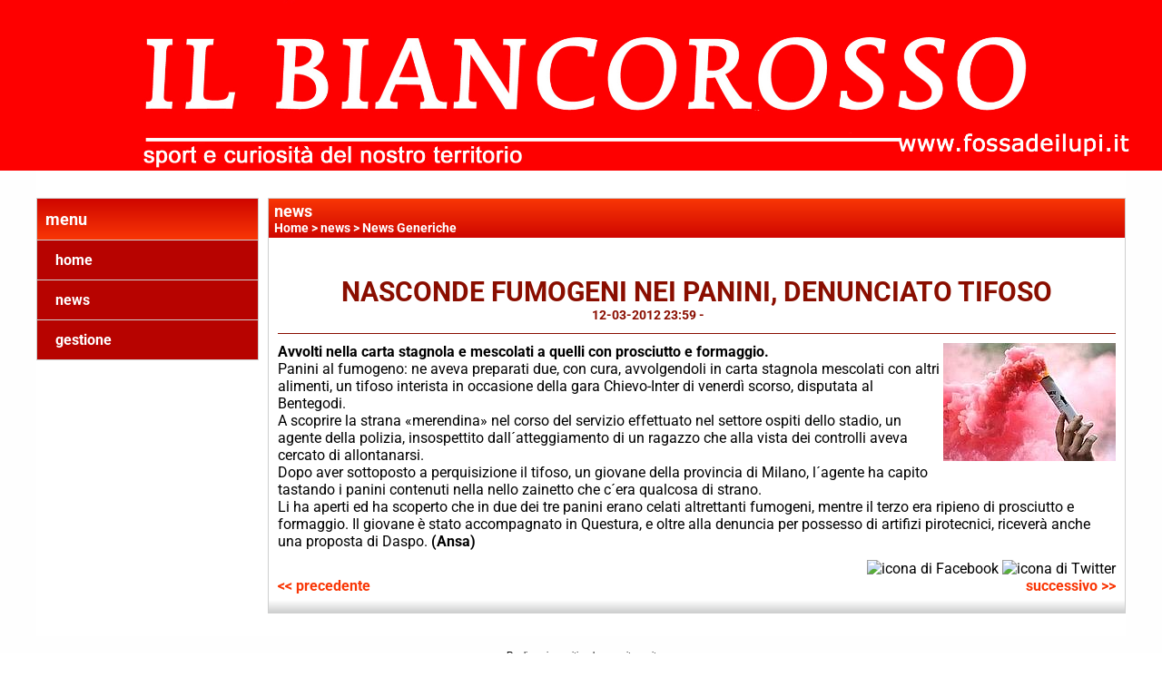

--- FILE ---
content_type: text/html; charset=UTF-8
request_url: https://www.fossadeilupi.it/nasconde-fumogeni-nei-panini-denunciato-tifoso.htm
body_size: 5096
content:
<!-- T. scheda: 0.009 -->
<!-- T. newsscheda: 0.123 -->
<!DOCTYPE html>
<html lang="it">
<head>
<title>NASCONDE FUMOGENI NEI PANINI, DENUNCIATO TIFOSO</title>
<meta charset="utf-8">
<meta name="description" content="Avvolti nella carta stagnola e mescolati a quelli con prosciutto e formaggio.Panini al fumogeno: ne aveva preparati due, con cura, avvolgendoli in carta">
<meta name="keywords" content="NASCONDE FUMOGENI NEI PANINI, DENUNCIATO TIFOSO">
<link rel="canonical" href="https://www.fossadeilupi.it/nasconde-fumogeni-nei-panini-denunciato-tifoso.htm"><meta http-equiv="Content-Security-Policy" content="upgrade-insecure-requests">
<meta property="og:author" content="www.fossadeilupi.it">
<meta property="og:publisher" content="www.sitoper.it">
<meta name="generator" content="www.sitoper.it">
<meta name="robots" content="max-snippet:-1,max-image-preview:standard,max-video-preview:30">
<link rel="stylesheet preload" as="style" type="text/css" href="https://www.fossadeilupi.it/fonts/material-icons/material-icons.css">
<link rel="stylesheet preload" as="style" type="text/css" href="https://www.server140.h725.net/fonts/aguafina-script/aguafina-script.css">
<link rel="stylesheet preload" as="style" type="text/css" href="https://www.server140.h725.net/fonts/open-sans/open-sans.css">
<link rel="stylesheet preload" as="style" type="text/css" href="https://www.server140.h725.net/fonts/pontano-sans/pontano-sans.css">
<link rel="stylesheet preload" as="style" type="text/css" href="https://www.server140.h725.net/fonts/roboto/roboto.css">
<link rel="stylesheet preload" as="style" type="text/css" href="https://www.server140.h725.net/fonts/work-sans/work-sans.css">
	
<link href="https://www.fossadeilupi.it/css_personali/cachestile_ridotta1_larga1_2253.css" rel="stylesheet" type="text/css" media="all">
<meta name="viewport" content="width=device-width, initial-scale=1.0">
<meta name="format-detection" content="telephone=no">

		
<style>

			
	/* sfondo singolo */
	@media all and (min-width: 1000px) {
		body {
		    background-image: url("https://www.fossadeilupi.it/foto/grandi/coloresfondobianco.jpg") !important;
		    background-attachment: scroll !important;
		    background-position: center center !important;
		    background-repeat: repeat !important;
		    background-size: cover !important;
		    background-color: #ffffff !important;
		}
	}
</style>
<script src="https://www.fossadeilupi.it/js/jquery.js"></script>
<script src="https://www.fossadeilupi.it/js/datatimepicker/jquery.ui.timepicker.js?v=0.3.2" defer></script>
<link href="https://www.fossadeilupi.it/js/datatimepicker/jquery.ui.timepicker.css?v=0.3.2" rel="stylesheet" type="text/css"/>
<script src="https://www.fossadeilupi.it/js/jquery.ui.core.js"></script>
<script src="https://www.fossadeilupi.it/js/datatimepicker/jquery.ui.datepicker.js" defer></script>
<script src="https://www.fossadeilupi.it/js/datatimepicker/jquery.ui.timepicker-it.js" defer></script>
<script src="https://www.fossadeilupi.it/js/datatimepicker/jquery.ui.datepicker-it.js" defer></script>
<link rel="stylesheet" href="https://www.fossadeilupi.it/js/jquery-ui.css">

<script src="https://www.fossadeilupi.it/js/libvarie.js?lu=16012026123220"></script>
<script src="https://www.fossadeilupi.it/js/cookie/cookie.php?lu=16012026123220" defer></script>
<script src="https://www.fossadeilupi.it/js/defer.php?lu=16012026123220" defer></script>
<script src="https://www.fossadeilupi.it/js/menu.php?lu=16012026123220" defer></script>
<script src="https://www.fossadeilupi.it/js/carrello.php?lu=16012026123220" defer></script>

<link rel="stylesheet preload" as="style" type="text/css" href="https://www.fossadeilupi.it/js/slideshow/slideshow_css.php?lu=16012026123220">
<script src="https://www.fossadeilupi.it/js/slideshow/slideshow_js.php?lu=16012026123220" defer></script>

<link rel="stylesheet preload" as="style" type="text/css" href="https://www.fossadeilupi.it/js/slideshow2.0/slideshow_css.php?lu=16012026123220">
<script src="https://www.fossadeilupi.it/js/slideshow2.0/slideshow_js.php?lu=16012026123220" defer></script>

<link rel="stylesheet preload" as="style" type="text/css" href="https://www.fossadeilupi.it/js/calendario/calendario.css?lu=16012026123220">
<script src="https://www.fossadeilupi.it/js/calendario/calendario.js?lu=16012026123220" defer></script>

<link rel="stylesheet preload" as="style" type="text/css" href="https://www.fossadeilupi.it/js/boxscorrimento/boxscorrimento_css.php">
<script src="https://www.fossadeilupi.it/js/boxscorrimento/boxscorrimento_js.php?lu=16012026123220" defer></script>

<link rel="stylesheet preload" as="style" type="text/css" href="https://www.fossadeilupi.it/lightbox/lightbox_css.php?lu=16012026123220">
<script src="https://www.fossadeilupi.it/lightbox/lightbox.js?lu=16012026123220" defer></script>

<script src="https://www.fossadeilupi.it/js/inviaamico/inviaamico.js?lu=16012026123220" defer></script>

<!--Per rendere il sistema dei video di sfondo funzionante anche su explorer NON ELIMINARE LACIARE COSI-->
<!--[if lt IE 9]>
<script>
document.createElement('video');
</script>
<![endif]-->


<!-- NON SONO UN MODELLO -->	<script>
		var $jQCheckCampoAggiuntivo = jQuery.noConflict();
		
		$jQCheckCampoAggiuntivo(document).ready(function (index){
			
			$jQCheckCampoAggiuntivo("form[id^='moduloOrdine']").submit(function(index) {
				
				var selettore=$jQCheckCampoAggiuntivo(this).attr('id');
				var array=selettore.split('moduloOrdine');
				var trovate2=true;
				var patternemail = new RegExp(/^(("[\w-+\s]+")|([\w-+]+(?:\.[\w-+]+)*)|("[\w-+\s]+")([\w-+]+(?:\.[\w-+]+)*))(@((?:[\w-+]+\.)*\w[\w-+]{0,66})\.([a-z]{2,6}(?:\.[a-z]{2})?)$)|(@\[?((25[0-5]\.|2[0-4][\d]\.|1[\d]{2}\.|[\d]{1,2}\.))((25[0-5]|2[0-4][\d]|1[\d]{2}|[\d]{1,2})\.){2}(25[0-5]|2[0-4][\d]|1[\d]{2}|[\d]{1,2})\]?$)/i);
				var patterndate = new RegExp(/(?:0[1-9]|[12][0-9]|3[01])\/(?:0[1-9]|1[0-2])\/(?:19|20\d{2})/);
				
				$jQCheckCampoAggiuntivo("#moduloOrdine"+array[1]+" div[id^='ordinedatoaggiuntivovis_']").each(function (index, value) { 
					
					if(
						(!$jQCheckCampoAggiuntivo(this).find('input').val() || $jQCheckCampoAggiuntivo(this).find('input').val()=='undefined') && 
						(!$jQCheckCampoAggiuntivo(this).find('select').val() || $jQCheckCampoAggiuntivo(this).find('select').val()=='undefined') && 
						(!$jQCheckCampoAggiuntivo(this).find('textarea').val() || $jQCheckCampoAggiuntivo(this).find('textarea').val()=='undefined')
					)
					{
						trovate2=false;
					}
					else
					{
						//controllo i dati inseriti se email o data
						if($jQCheckCampoAggiuntivo(this).find('input').attr("id"))
						{
							var tipocampo = $jQCheckCampoAggiuntivo(this).find('input').attr("id").split('_');
							if(tipocampo[0]=='campoemail') 
							{
								if(!patternemail.test( $jQCheckCampoAggiuntivo(this).find('input').val() ))
								{
									trovate2=false;
								}								
							}
							else if(tipocampo[0]=='campodata')
							{
								if(!patterndate.test( $jQCheckCampoAggiuntivo(this).find('input').val() ))
								{
									trovate2=false;
								}
							}
						}						
					}													
				});
				
				if(!trovate2)
					{
					$jQCheckCampoAggiuntivo("#moduloOrdine"+array[1]+" #avvisocampiaggiuntivicomprasubito"+array[1]).show();
					return false;
					}
				else
					{
					$jQCheckCampoAggiuntivo("#moduloOrdine"+array[1]+" #avvisocampiaggiuntivicomprasubito"+array[1]).hide();
					}
			});
		});
	</script>
	
		
	
<style>

</style>
<!-- foglio stampa -->
<link rel="stylesheet" href="https://www.fossadeilupi.it/css/stampa.css" media="print"> 

<!-- T. intestazionecss: 0.014 -->
	
<meta property="og:title" content="NASCONDE FUMOGENI NEI PANINI, DENUNCIATO TIFOSO" />
<meta property="og:type" content="article" />
<meta property="og:url" content="https://www.fossadeilupi.it/nasconde-fumogeni-nei-panini-denunciato-tifoso.htm" />
<meta property="og:description" content="Avvolti nella carta stagnola e mescolati a quelli con prosciutto e formaggio.Panini al fumogeno: ne aveva preparati due, con cura, avvolgendoli in carta" />
<!-- img meta: fumogeno--190x130.jpg --><!-- 3 -->
<meta property="og:image" content="https://www.fossadeilupi.it/foto/grandi/fumogeno--190x130.jpg" />
<meta name="twitter:image" content="https://www.fossadeilupi.it/foto/grandi/fumogeno--190x130.jpg" />
<meta name="twitter:image:alt" content="" />
<meta property="og:image:type" content="image/jpg" />
<meta property="og:image:width" content="190" />
<meta property="og:image:height" content="130" />

<meta name="twitter:card" content="summary_large_image">
<meta name="twitter:creator" content="@fossadeilupi.it" />
<meta name="twitter:site" content="@fossadeilupi.it">
<meta name="twitter:title" content="NASCONDE FUMOGENI NEI PANINI, DENUNCIATO TIFOSO ">
<meta name="twitter:description" content="Avvolti nella carta stagnola e mescolati a quelli con prosciutto e formaggio.Panini al fumogeno: ne aveva preparati due, con cura, avvolgendoli in carta">
<meta name="twitter:domain" content="www.fossadeilupi.it"></head>
<body id="news-scheda-1307" class="">
	<a href="#contenuto-main" class="skip-link">Salta al contenuto principale</a>
<!-- inizio oggetti liberi body --><!-- fine oggetti liberi body -->
	<div id="sfondo-sito">
		<div id="data-ora">18 Gennaio 2026</div>
		
	<div id="accessoriofisso01"></div><div id="accessoriofisso02"></div><div id="accessorio-iniziosito"></div>
	<header id="testa" role="banner">
	    <div id="testa-interna"><!-- inizio oggetti liberi testa -->
<!-- fine oggetti liberi testa --><!-- no cache -->
<div class="box-generico ridotto "  id="box58">    
    <div class="boxContenuto">
		<div class="tab01 tab-nudo"><div class="contenitore-tab02">
			<div class="tab02 tab-nudo"><div class="tab02-area-foto"><div class="immagine align-center"><img src="/foto/grandi/ilbiancorossoconrigaesport.jpg" sizes="(min-width: 2551px) 2551px, 100vw" srcset="/foto/grandi/ilbiancorossoconrigaesport.jpg 2551w" alt="" width="2551" height="374">
				<input name="w_immagine_box" id="w_immagine_box_spec_58_1" type="hidden" value="2551">
				<input name="h_immagine_box" id="h_immagine_box_spec_58_1" type="hidden" value="374">
				</div></div>
				</div></div>
		</div>  
    	</div>
</div><!-- T. box 58: 0.003 -->		
	    <!-- CHIUSURA DI testa-interna -->
		</div>
	<!-- CHIUSURA DI testa -->
	</header>
	
	<div id="accessorio-iniziocontenuti"></div>		<div id="corpo-contenitore">
			<div id="corpo-contenuto-paginainterna">
				
				<div id="menu"><!-- no cache --><!-- menu: 3 | eredita: no | chi eredita:  | tipo: verticale -->
<nav id="menu-verticale-nav3-2" class="menu-verticale-box mv-scatola" data-tipoMenu="verticale">
	<div class="mv-testa">menu</div>
	<div class="mv-corpo">
				<div class="mv-link01-corpo">
					<a href="https://www.fossadeilupi.it/" title="home" data-urlPulsante="" data-moduloPulsante="homepage">home</a>
				</div>
				<div class="mv-link01-corpo">
					<a href="news.htm" title="news" data-urlPulsante="categorie.php?modulo_attuale=news" data-moduloPulsante="news">news</a>
				</div>
				<div class="mv-link01-corpo">
					<a href="gestione/index.php" title="gestione" data-urlPulsante="gestione/index.php" data-moduloPulsante="gestione">gestione</a>
				</div>
	</div>
</nav><!-- T. menu 2 parziale1: 0.000 | parziale2: 0.001 --><!-- T. menu 2: 0.001 --></div>				<div id="contenuti" class="news-scheda scheda">
				
				<main class="pag00" id="contenuto-main" role="main">
										<div class="pag00-testa">
								<div class="titolo">news</div><div class="sottotitolo"><span class="nascosto">percorso: </span><a href="https://www.fossadeilupi.it/" title="torna a Home">Home</a> &gt; <a href="news.htm" title="torna a news">news</a> &gt; <a href="news-generiche.htm" title="torna a News Generiche">News Generiche</a></div>					</div> 
											<div class="pag00-corpo">
																
								<!-- pag01 - contenuti -->
								<article class="pag01">
									
								<header class="pag01-testa"><div class="titolo"><h1>NASCONDE FUMOGENI NEI PANINI, DENUNCIATO TIFOSO </h1></div><div class="sottotitolo"><span class="sottotitolo-data">12-03-2012 23:59</span><span class="sottotitolo-categorie"> - <span class="categorianome"><a href="news-generiche.htm" title="News Generiche">News Generiche</a></span></span></div>
								</header>									<div class="pag01-corpo">
											<div class="float-right struttura-immagine-dx"><div class="galleria-foto">
<div class="lb-galleriafotografica">    
 
        <label for="imagefotogallery1307-1" title="zoom">
            <img src="foto/grandi/fumogeno--190x130.jpg" width="" height="" alt="" class="fotodazoomare" title="">
			<input type="hidden" id="datifotogallery1307-1" data-pathfoto="foto/grandi/fumogeno--190x130.jpg" data-didascalia="" data-srcset="" data-sizes="" data-width="" data-height="" data-alt="" data-title="">
        </label>
			<input type="hidden" id="lb-maxelementfotogallery1307" data-maxelement="1">
	        <div class="lb-overlay" id="overlayimagefotogallery1307">	
	            <label for="lb-closefotogallery1307">
	                <span class="lb-close">X CLOSE</span>					
					<span class="lb-contenitoreimmagine">					
	    	     		<img src="" srcset="" sizes="" width="" height="" alt="" title="" />
	    				 
	                    <label for="imagefotogallery1307" title="<< precedente" class="lb-thumbimg">
	                        <span class="lb-prev"><span class="material-icons notranslate">keyboard_arrow_left</span></span>
	                    </label> 
	                    <label for="imagefotogallery1307" title="successivo >>" class="lb-thumbimg">
	                        <span class="lb-next"><span class="material-icons notranslate">keyboard_arrow_right</span></span>
	                    </label>	
					</span>    				
					<span class="lb-didascalia"></span>				
	            </label>            
	        </div>    
<input type="radio" name="lb-galleryfotogallery1307" id="lb-closefotogallery1307">
</div>  
</div></div><div class="span-classe-testo testo"><strong>Avvolti nella carta stagnola e mescolati a quelli con prosciutto e formaggio.</strong><BR>Panini al fumogeno: ne aveva preparati due, con cura, avvolgendoli in carta stagnola mescolati con altri alimenti, un tifoso interista in occasione della gara Chievo-Inter di venerdì scorso, disputata al Bentegodi. <BR>A scoprire la strana «merendina» nel corso del servizio effettuato nel settore ospiti dello stadio, un agente della polizia, insospettito dall&acute;atteggiamento di un ragazzo che alla vista dei controlli aveva cercato di allontanarsi.<BR>Dopo aver sottoposto a perquisizione il tifoso, un giovane della provincia di Milano, l&acute;agente ha capito tastando i panini contenuti nella nello zainetto che c&acute;era qualcosa di strano. <BR>Li ha aperti ed ha scoperto che in due dei tre panini erano celati altrettanti fumogeni, mentre il terzo era ripieno di prosciutto e formaggio. Il giovane è stato accompagnato in Questura, e oltre alla denuncia per possesso di artifizi pirotecnici, riceverà anche una proposta di Daspo. <strong>(Ansa)</strong></div><div class="clear-right"></div><div class="link-accessori">
<span class="nascosto">[</span><span title="condividi su Facebook" onclick="shareFacebook('https://www.fossadeilupi.it/nasconde-fumogeni-nei-panini-denunciato-tifoso.htm','NASCONDE+FUMOGENI+NEI+PANINI%2C+DENUNCIATO+TIFOSO');" style="cursor: pointer;"><img src="/img/share-facebook.png" alt="icona di Facebook"></span><span class="nascosto">]</span> 
<span class="nascosto">[</span><span title="condividi su Twitter" onclick="shareTwitter('https://www.fossadeilupi.it/nasconde-fumogeni-nei-panini-denunciato-tifoso.htm','NASCONDE+FUMOGENI+NEI+PANINI%2C+DENUNCIATO+TIFOSO');" style="cursor: pointer;"><img src="/img/share-x.png" alt="icona di Twitter"></span><span class="nascosto">]</span> </div>									</div> 	
																	</article>
								<!-- FINE pag01 - contenuti -->								
								<div class="box-paginazione">
												<div class="float-left" style="width: 33%"><a href="cetrullo-superstar.htm" title="scheda precedente: CETRULLO SUPERSTAR">&lt;&lt; precedente</a></div>
										  <div class="float-left visibilita-solo-pc align-center" style="width: 33%">&nbsp;
										  </div>
										  <div class="float-right align-right" style="width: 33%"><a href="tommy-su-tutti-in-curva.htm" title="scheda successiva: TOMMY SU TUTTI IN CURVA">successivo >></a></div><div class="clear-left clear-right"></div></div>					</div>					
				    				</main>	
		    <!-- FINE ZONA DEI CONTENUTI -->
		    </div>
		        
			<div class="cancellatore-corpo"></div>
		</div>
	</div>
	<hr>
	<div id="accessorio-finecontenuti"></div>
<!-- T. schedatemplate: 0.043 -->

<div id="firma" role="region" aria-label="Crediti del sito">
	<a href="https://www.sitoper.it" title="Creazione siti web">Realizzazione siti web www.sitoper.it</a>
</div><div id="windows_confirm_delete">
    <div id="windows_confirm_delete_label"></div>    
    <div id="windows_confirm_delete_button"></div>
</div>
<button type="button" id="tornasu" class="tornasu" aria-label="Torna all'inizio">
  <img src="/img/torna-su.png" alt="" aria-hidden="true" role="presentation">
</button>
	<aside id="risoluzioneschermo" style="display: none;">
	<span id="risoluzionedimensione"> × </span><span id="detectmobile">no</span><span id="stilemobileattivo">mobilesi</span> - DetectMobile: no (stile mobile: mobilesi && session windowwidth: )</aside>
<aside id="linguabrowsersitoweb" style="display: none;">
	<div id="linguabrowser"></div>
	<div id="linguasitoweb"></div>
</aside>
	<!--
--></div>
<div id="accessorio-finepiede"></div>
<!-- 51t0p3r-51am0-1-p1u-b3ll1 | /nasconde-fumogeni-nei-panini-denunciato-tifoso.htm | /scheda.php?par=nasconde-fumogeni-nei-panini-denunciato-tifoso | news_scheda.php?idnews=1307 | 81.4.100.104 | OK140 | 0.178 | PHP 7.2.24 -->
	<input type="hidden" id="requestUriDoveSono" name="requestUriDoveSono" value="nasconde-fumogeni-nei-panini-denunciato-tifoso.htm">
	<input type="hidden" id="phpSelfDoveSono" name="phpSelfDoveSono" value="scheda.php">
	<input type="hidden" id="phpSelfDoveSono2" name="phpSelfDoveSono2" value="news_scheda.php">
	<input type="hidden" id="queryStringDoveSono" name="queryStringDoveSono" value="par=nasconde-fumogeni-nei-panini-denunciato-tifoso">
	<input type="hidden" id="queryStringDoveSono2" name="queryStringDoveSono2" value="idnews=1307">
	<input type="hidden" id="moduloDoveSono" name="moduloDoveSono" value="news">
	<input type="hidden" id="array_menu_dedicato_dipendedasezione" name="array_menu_dedicato_dipendedasezione" value=""></body>
</html>
<!--FINEA-->
<!--FINEB-->